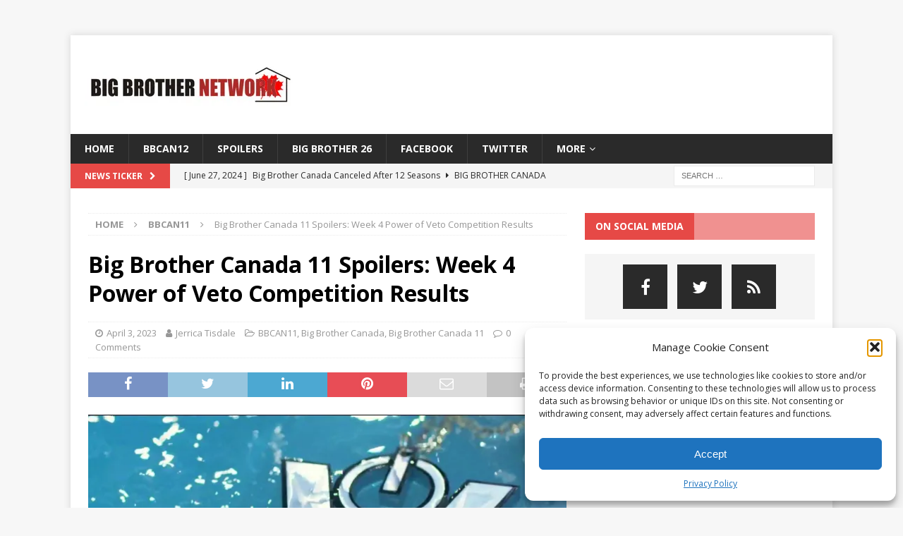

--- FILE ---
content_type: text/html; charset=utf-8
request_url: https://www.google.com/recaptcha/api2/aframe
body_size: 267
content:
<!DOCTYPE HTML><html><head><meta http-equiv="content-type" content="text/html; charset=UTF-8"></head><body><script nonce="0_2JHSrrSNYEoT6fQ-2KmQ">/** Anti-fraud and anti-abuse applications only. See google.com/recaptcha */ try{var clients={'sodar':'https://pagead2.googlesyndication.com/pagead/sodar?'};window.addEventListener("message",function(a){try{if(a.source===window.parent){var b=JSON.parse(a.data);var c=clients[b['id']];if(c){var d=document.createElement('img');d.src=c+b['params']+'&rc='+(localStorage.getItem("rc::a")?sessionStorage.getItem("rc::b"):"");window.document.body.appendChild(d);sessionStorage.setItem("rc::e",parseInt(sessionStorage.getItem("rc::e")||0)+1);localStorage.setItem("rc::h",'1769011244325');}}}catch(b){}});window.parent.postMessage("_grecaptcha_ready", "*");}catch(b){}</script></body></html>

--- FILE ---
content_type: text/plain; charset=UTF-8
request_url: https://at.teads.tv/fpc?analytics_tag_id=PUB_8927&tfpvi=&gdpr_status=22&gdpr_reason=220&gdpr_consent=&ccpa_consent=&shared_ids=&sv=d656f4a&
body_size: 56
content:
YTUzNzNkOWItZDVkOS00MDZmLWIxNmMtZWRhMWVmMDg5ZDYwIy01LTg=

--- FILE ---
content_type: application/javascript; charset=UTF-8
request_url: https://bigbrothercanada.disqus.com/count-data.js?1=10470%20https%3A%2F%2Fcanada.bigbrothernetwork.com%2F%3Fp%3D10470&1=12493%20https%3A%2F%2Fcanada.bigbrothernetwork.com%2F%3Fp%3D12493&1=12619%20https%3A%2F%2Fcanada.bigbrothernetwork.com%2F%3Fp%3D12619&1=12620%20https%3A%2F%2Fcanada.bigbrothernetwork.com%2F%3Fp%3D12620&1=12634%20https%3A%2F%2Fcanada.bigbrothernetwork.com%2F%3Fp%3D12634&1=12639%20https%3A%2F%2Fcanada.bigbrothernetwork.com%2F%3Fp%3D12639
body_size: 672
content:
var DISQUSWIDGETS;

if (typeof DISQUSWIDGETS != 'undefined') {
    DISQUSWIDGETS.displayCount({"text":{"and":"and","comments":{"zero":"0 Comments","multiple":"{num} Comments","one":"1 Comment"}},"counts":[{"id":"12634 https:\/\/canada.bigbrothernetwork.com\/?p=12634","comments":2},{"id":"12639 https:\/\/canada.bigbrothernetwork.com\/?p=12639","comments":0},{"id":"12619 https:\/\/canada.bigbrothernetwork.com\/?p=12619","comments":0},{"id":"10470 https:\/\/canada.bigbrothernetwork.com\/?p=10470","comments":0},{"id":"12493 https:\/\/canada.bigbrothernetwork.com\/?p=12493","comments":0},{"id":"12620 https:\/\/canada.bigbrothernetwork.com\/?p=12620","comments":5}]});
}